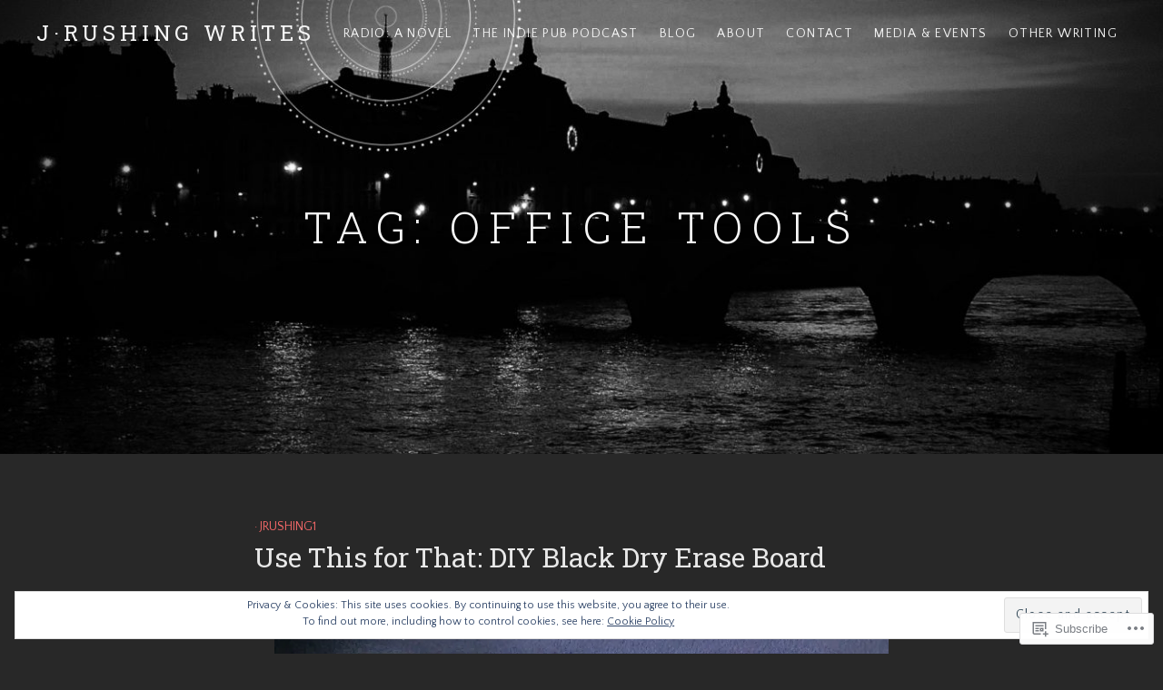

--- FILE ---
content_type: text/css;charset=utf-8
request_url: https://s0.wp.com/?custom-css=1&csblog=4LIua&cscache=6&csrev=18
body_size: -77
content:
.term-group.term-group--post_tag{display:none}.entry-meta .byline,.entry-meta .cat-links{display:none}.entry-meta .posted-on{display:none}